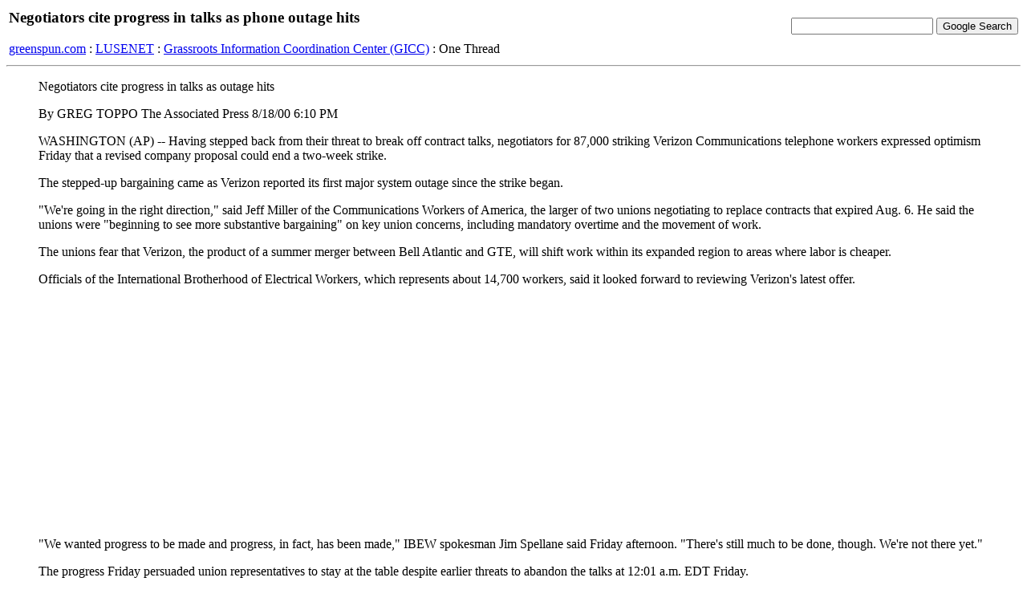

--- FILE ---
content_type: text/html; charset=iso8859-1
request_url: http://www.greenspun.com/bboard/q-and-a-fetch-msg.tcl?msg_id=003gUv
body_size: 5032
content:
<html>
<head>
<title>Negotiators cite progress in talks as phone outage hits</title>
</head>
<body bgcolor=#ffffff text=#000000>

<table width="100%">
<tr><td align=left>
<h3>Negotiators cite progress in talks as phone outage hits</h3>


<a href="/">greenspun.com</a> : <a href="index.tcl">LUSENET</a> : <a href="q-and-a.tcl?topic=Grassroots+Information+Coordination+Center+%28GICC%29">Grassroots Information Coordination Center (GICC)</a> : One Thread
</td><td align=right>
<!-- Search Google -->
<form method="get" action="http://www.google.com/custom">
<input type="text" name="q" size="20" maxlength="255" value=""></input>
<input type="submit" name="sa" value="Google Search"></input>
<input type="hidden" name="client" value="pub-3254315046251404"></input>
<input type="hidden" name="forid" value="1"></input>
<input type="hidden" name="ie" value="ISO-8859-1"></input>
<input type="hidden" name="oe" value="ISO-8859-1"></input>
<input type="hidden" name="cof" value="GALT:#008000;GL:1;DIV:#336699;VLC:663399;AH:center;BGC:FFFFFF;LBGC:336699;ALC:0000FF;LC:0000FF;T:000000;GFNT:0000FF;GIMP:0000FF;FORID:1;"></input>
<input type="hidden" name="hl" value="en"></input>
</form>
<!-- Search Google -->
</td></tr></table>

<hr>

<table align=right>
<tr><td>
</td></tr>
</table>

<blockquote>
Negotiators cite progress in talks as outage hits 

<p>

By GREG TOPPO
The Associated Press
8/18/00 6:10 PM

<p>


WASHINGTON (AP) -- Having stepped back from their threat to break off contract talks, negotiators for 87,000 striking Verizon Communications telephone workers expressed optimism Friday that a revised company proposal could end a two-week strike. 

<p>

The stepped-up bargaining came as Verizon reported its first major system outage since the strike began. 

<p>

"We're going in the right direction," said Jeff Miller of the Communications Workers of America, the larger of two unions negotiating to replace contracts that expired Aug. 6. He said the unions were "beginning to see more substantive bargaining" on key union concerns, including mandatory overtime and the movement of work. 

<p>

The unions fear that Verizon, the product of a summer merger between Bell Atlantic and GTE, will shift work within its expanded region to areas where labor is cheaper. 

<p>

Officials of the International Brotherhood of Electrical Workers, which represents about 14,700 workers, said it looked forward to reviewing Verizon's latest offer. 

<p>

"We wanted progress to be made and progress, in fact, has been made," IBEW spokesman Jim Spellane said Friday afternoon. "There's still much to be done, though. We're not there yet." 

<p>

The progress Friday persuaded union representatives to stay at the table despite earlier threats to abandon the talks at 12:01 a.m. EDT Friday. 

<p>

The strike has affected repairs, installations and directory assistance in a dozen Eastern states and the District of Columbia. 

<p>

The new round of talks came just as Verizon customers in northern New Jersey experienced the system's first failure since Aug. 6. 

<p>

Verizon blamed a malfunctioning telephone switcher for an overnight outage knocking out long-distance service to hundreds of thousands of customers in and around Bergen County, N.J., from midnight to 8 a.m. Friday. 

<p>

"Since then, it's been fine," said Jane Valente, of Hoboken, N.J., in nearby Hudson County. 

<p>

But repair calls continued to build up, Verizon spokesman Eric Rabe said, with 100,000 repairs pending Friday. He estimated that about 50,000 customers were without basic phone service. 

<p>

Ronald Piana of Huntington Station, N.Y., said Friday he and his neighbors had been without telephones in their homes for nine days because of a line break that hasn't been repaired. 

<p>

"This puts an unfair burden on the population," he said. "It could be dangerous if you can't dial 911 and you're having a coronary or if there's an accident." 

<p>

The strike affects 25 million Verizon consumers in Delaware, Maine, Maryland, Massachusetts, New Hampshire, New Jersey, New York, Pennsylvania, Rhode Island, Vermont, Virginia, West Virginia and the District of Columbia. 

<p>


http://www.nj.com/newsflash/index.ssf?/cgi-free/getstory_ssf.cgi?g0029_BC_MA--TelephoneTalks&&news&newsflash-washington
<br><br>
-- Martin Thompson (<a href="mailto:mthom1927@aol.com">mthom1927@aol.com</a>), August 19, 2000
</blockquote>




<hr>

Moderation questions?  read <a href="user_faq.html">the FAQ</a>

<script async src="https://pagead2.googlesyndication.com/pagead/js/adsbygoogle.js?client=ca-pub-3254315046251404"
    crossorigin="anonymous"></script>

<script type="text/javascript">
var gaJsHost = (("https:" == document.location.protocol) ? "https://ssl." : "http://www.");
document.write(unescape("%3Cscript src='" + gaJsHost + "google-analytics.com/ga.js' type='text/javascript'%3E%3C/script%3E"));
</script>
<script type="text/javascript">
var pageTracker = _gat._getTracker("UA-315149-2");
pageTracker._trackPageview();
</script>
</body>
</html>


--- FILE ---
content_type: text/html; charset=utf-8
request_url: https://www.google.com/recaptcha/api2/aframe
body_size: 256
content:
<!DOCTYPE HTML><html><head><meta http-equiv="content-type" content="text/html; charset=UTF-8"></head><body><script nonce="f2t_W4ksnN8ccCKbX5Pcwg">/** Anti-fraud and anti-abuse applications only. See google.com/recaptcha */ try{var clients={'sodar':'https://pagead2.googlesyndication.com/pagead/sodar?'};window.addEventListener("message",function(a){try{if(a.source===window.parent){var b=JSON.parse(a.data);var c=clients[b['id']];if(c){var d=document.createElement('img');d.src=c+b['params']+'&rc='+(localStorage.getItem("rc::a")?sessionStorage.getItem("rc::b"):"");window.document.body.appendChild(d);sessionStorage.setItem("rc::e",parseInt(sessionStorage.getItem("rc::e")||0)+1);localStorage.setItem("rc::h",'1769047494035');}}}catch(b){}});window.parent.postMessage("_grecaptcha_ready", "*");}catch(b){}</script></body></html>